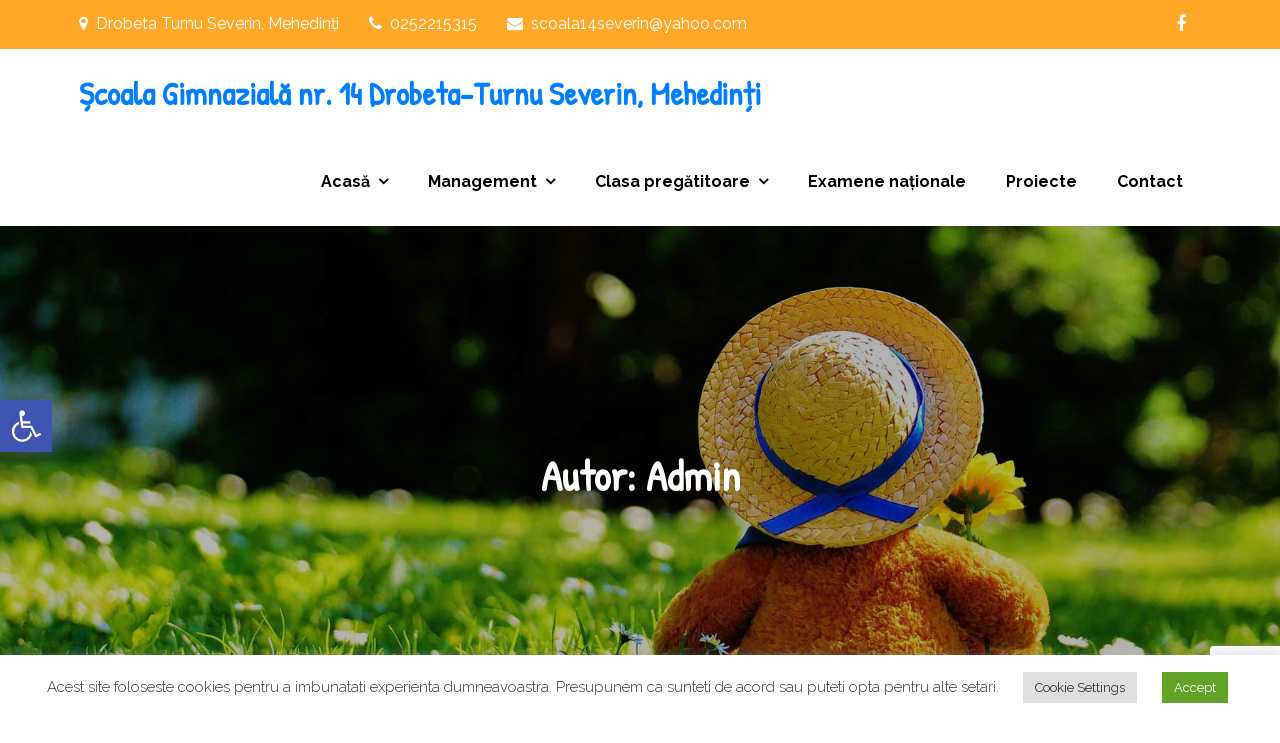

--- FILE ---
content_type: text/html; charset=utf-8
request_url: https://www.google.com/recaptcha/api2/anchor?ar=1&k=6LeAviEfAAAAAPPHOJXihx_Jw3GzmHVeCTBv7irz&co=aHR0cHM6Ly9zYzE0ZHRzLnJvOjQ0Mw..&hl=en&v=PoyoqOPhxBO7pBk68S4YbpHZ&size=invisible&anchor-ms=20000&execute-ms=30000&cb=wbod0gt3kpse
body_size: 48845
content:
<!DOCTYPE HTML><html dir="ltr" lang="en"><head><meta http-equiv="Content-Type" content="text/html; charset=UTF-8">
<meta http-equiv="X-UA-Compatible" content="IE=edge">
<title>reCAPTCHA</title>
<style type="text/css">
/* cyrillic-ext */
@font-face {
  font-family: 'Roboto';
  font-style: normal;
  font-weight: 400;
  font-stretch: 100%;
  src: url(//fonts.gstatic.com/s/roboto/v48/KFO7CnqEu92Fr1ME7kSn66aGLdTylUAMa3GUBHMdazTgWw.woff2) format('woff2');
  unicode-range: U+0460-052F, U+1C80-1C8A, U+20B4, U+2DE0-2DFF, U+A640-A69F, U+FE2E-FE2F;
}
/* cyrillic */
@font-face {
  font-family: 'Roboto';
  font-style: normal;
  font-weight: 400;
  font-stretch: 100%;
  src: url(//fonts.gstatic.com/s/roboto/v48/KFO7CnqEu92Fr1ME7kSn66aGLdTylUAMa3iUBHMdazTgWw.woff2) format('woff2');
  unicode-range: U+0301, U+0400-045F, U+0490-0491, U+04B0-04B1, U+2116;
}
/* greek-ext */
@font-face {
  font-family: 'Roboto';
  font-style: normal;
  font-weight: 400;
  font-stretch: 100%;
  src: url(//fonts.gstatic.com/s/roboto/v48/KFO7CnqEu92Fr1ME7kSn66aGLdTylUAMa3CUBHMdazTgWw.woff2) format('woff2');
  unicode-range: U+1F00-1FFF;
}
/* greek */
@font-face {
  font-family: 'Roboto';
  font-style: normal;
  font-weight: 400;
  font-stretch: 100%;
  src: url(//fonts.gstatic.com/s/roboto/v48/KFO7CnqEu92Fr1ME7kSn66aGLdTylUAMa3-UBHMdazTgWw.woff2) format('woff2');
  unicode-range: U+0370-0377, U+037A-037F, U+0384-038A, U+038C, U+038E-03A1, U+03A3-03FF;
}
/* math */
@font-face {
  font-family: 'Roboto';
  font-style: normal;
  font-weight: 400;
  font-stretch: 100%;
  src: url(//fonts.gstatic.com/s/roboto/v48/KFO7CnqEu92Fr1ME7kSn66aGLdTylUAMawCUBHMdazTgWw.woff2) format('woff2');
  unicode-range: U+0302-0303, U+0305, U+0307-0308, U+0310, U+0312, U+0315, U+031A, U+0326-0327, U+032C, U+032F-0330, U+0332-0333, U+0338, U+033A, U+0346, U+034D, U+0391-03A1, U+03A3-03A9, U+03B1-03C9, U+03D1, U+03D5-03D6, U+03F0-03F1, U+03F4-03F5, U+2016-2017, U+2034-2038, U+203C, U+2040, U+2043, U+2047, U+2050, U+2057, U+205F, U+2070-2071, U+2074-208E, U+2090-209C, U+20D0-20DC, U+20E1, U+20E5-20EF, U+2100-2112, U+2114-2115, U+2117-2121, U+2123-214F, U+2190, U+2192, U+2194-21AE, U+21B0-21E5, U+21F1-21F2, U+21F4-2211, U+2213-2214, U+2216-22FF, U+2308-230B, U+2310, U+2319, U+231C-2321, U+2336-237A, U+237C, U+2395, U+239B-23B7, U+23D0, U+23DC-23E1, U+2474-2475, U+25AF, U+25B3, U+25B7, U+25BD, U+25C1, U+25CA, U+25CC, U+25FB, U+266D-266F, U+27C0-27FF, U+2900-2AFF, U+2B0E-2B11, U+2B30-2B4C, U+2BFE, U+3030, U+FF5B, U+FF5D, U+1D400-1D7FF, U+1EE00-1EEFF;
}
/* symbols */
@font-face {
  font-family: 'Roboto';
  font-style: normal;
  font-weight: 400;
  font-stretch: 100%;
  src: url(//fonts.gstatic.com/s/roboto/v48/KFO7CnqEu92Fr1ME7kSn66aGLdTylUAMaxKUBHMdazTgWw.woff2) format('woff2');
  unicode-range: U+0001-000C, U+000E-001F, U+007F-009F, U+20DD-20E0, U+20E2-20E4, U+2150-218F, U+2190, U+2192, U+2194-2199, U+21AF, U+21E6-21F0, U+21F3, U+2218-2219, U+2299, U+22C4-22C6, U+2300-243F, U+2440-244A, U+2460-24FF, U+25A0-27BF, U+2800-28FF, U+2921-2922, U+2981, U+29BF, U+29EB, U+2B00-2BFF, U+4DC0-4DFF, U+FFF9-FFFB, U+10140-1018E, U+10190-1019C, U+101A0, U+101D0-101FD, U+102E0-102FB, U+10E60-10E7E, U+1D2C0-1D2D3, U+1D2E0-1D37F, U+1F000-1F0FF, U+1F100-1F1AD, U+1F1E6-1F1FF, U+1F30D-1F30F, U+1F315, U+1F31C, U+1F31E, U+1F320-1F32C, U+1F336, U+1F378, U+1F37D, U+1F382, U+1F393-1F39F, U+1F3A7-1F3A8, U+1F3AC-1F3AF, U+1F3C2, U+1F3C4-1F3C6, U+1F3CA-1F3CE, U+1F3D4-1F3E0, U+1F3ED, U+1F3F1-1F3F3, U+1F3F5-1F3F7, U+1F408, U+1F415, U+1F41F, U+1F426, U+1F43F, U+1F441-1F442, U+1F444, U+1F446-1F449, U+1F44C-1F44E, U+1F453, U+1F46A, U+1F47D, U+1F4A3, U+1F4B0, U+1F4B3, U+1F4B9, U+1F4BB, U+1F4BF, U+1F4C8-1F4CB, U+1F4D6, U+1F4DA, U+1F4DF, U+1F4E3-1F4E6, U+1F4EA-1F4ED, U+1F4F7, U+1F4F9-1F4FB, U+1F4FD-1F4FE, U+1F503, U+1F507-1F50B, U+1F50D, U+1F512-1F513, U+1F53E-1F54A, U+1F54F-1F5FA, U+1F610, U+1F650-1F67F, U+1F687, U+1F68D, U+1F691, U+1F694, U+1F698, U+1F6AD, U+1F6B2, U+1F6B9-1F6BA, U+1F6BC, U+1F6C6-1F6CF, U+1F6D3-1F6D7, U+1F6E0-1F6EA, U+1F6F0-1F6F3, U+1F6F7-1F6FC, U+1F700-1F7FF, U+1F800-1F80B, U+1F810-1F847, U+1F850-1F859, U+1F860-1F887, U+1F890-1F8AD, U+1F8B0-1F8BB, U+1F8C0-1F8C1, U+1F900-1F90B, U+1F93B, U+1F946, U+1F984, U+1F996, U+1F9E9, U+1FA00-1FA6F, U+1FA70-1FA7C, U+1FA80-1FA89, U+1FA8F-1FAC6, U+1FACE-1FADC, U+1FADF-1FAE9, U+1FAF0-1FAF8, U+1FB00-1FBFF;
}
/* vietnamese */
@font-face {
  font-family: 'Roboto';
  font-style: normal;
  font-weight: 400;
  font-stretch: 100%;
  src: url(//fonts.gstatic.com/s/roboto/v48/KFO7CnqEu92Fr1ME7kSn66aGLdTylUAMa3OUBHMdazTgWw.woff2) format('woff2');
  unicode-range: U+0102-0103, U+0110-0111, U+0128-0129, U+0168-0169, U+01A0-01A1, U+01AF-01B0, U+0300-0301, U+0303-0304, U+0308-0309, U+0323, U+0329, U+1EA0-1EF9, U+20AB;
}
/* latin-ext */
@font-face {
  font-family: 'Roboto';
  font-style: normal;
  font-weight: 400;
  font-stretch: 100%;
  src: url(//fonts.gstatic.com/s/roboto/v48/KFO7CnqEu92Fr1ME7kSn66aGLdTylUAMa3KUBHMdazTgWw.woff2) format('woff2');
  unicode-range: U+0100-02BA, U+02BD-02C5, U+02C7-02CC, U+02CE-02D7, U+02DD-02FF, U+0304, U+0308, U+0329, U+1D00-1DBF, U+1E00-1E9F, U+1EF2-1EFF, U+2020, U+20A0-20AB, U+20AD-20C0, U+2113, U+2C60-2C7F, U+A720-A7FF;
}
/* latin */
@font-face {
  font-family: 'Roboto';
  font-style: normal;
  font-weight: 400;
  font-stretch: 100%;
  src: url(//fonts.gstatic.com/s/roboto/v48/KFO7CnqEu92Fr1ME7kSn66aGLdTylUAMa3yUBHMdazQ.woff2) format('woff2');
  unicode-range: U+0000-00FF, U+0131, U+0152-0153, U+02BB-02BC, U+02C6, U+02DA, U+02DC, U+0304, U+0308, U+0329, U+2000-206F, U+20AC, U+2122, U+2191, U+2193, U+2212, U+2215, U+FEFF, U+FFFD;
}
/* cyrillic-ext */
@font-face {
  font-family: 'Roboto';
  font-style: normal;
  font-weight: 500;
  font-stretch: 100%;
  src: url(//fonts.gstatic.com/s/roboto/v48/KFO7CnqEu92Fr1ME7kSn66aGLdTylUAMa3GUBHMdazTgWw.woff2) format('woff2');
  unicode-range: U+0460-052F, U+1C80-1C8A, U+20B4, U+2DE0-2DFF, U+A640-A69F, U+FE2E-FE2F;
}
/* cyrillic */
@font-face {
  font-family: 'Roboto';
  font-style: normal;
  font-weight: 500;
  font-stretch: 100%;
  src: url(//fonts.gstatic.com/s/roboto/v48/KFO7CnqEu92Fr1ME7kSn66aGLdTylUAMa3iUBHMdazTgWw.woff2) format('woff2');
  unicode-range: U+0301, U+0400-045F, U+0490-0491, U+04B0-04B1, U+2116;
}
/* greek-ext */
@font-face {
  font-family: 'Roboto';
  font-style: normal;
  font-weight: 500;
  font-stretch: 100%;
  src: url(//fonts.gstatic.com/s/roboto/v48/KFO7CnqEu92Fr1ME7kSn66aGLdTylUAMa3CUBHMdazTgWw.woff2) format('woff2');
  unicode-range: U+1F00-1FFF;
}
/* greek */
@font-face {
  font-family: 'Roboto';
  font-style: normal;
  font-weight: 500;
  font-stretch: 100%;
  src: url(//fonts.gstatic.com/s/roboto/v48/KFO7CnqEu92Fr1ME7kSn66aGLdTylUAMa3-UBHMdazTgWw.woff2) format('woff2');
  unicode-range: U+0370-0377, U+037A-037F, U+0384-038A, U+038C, U+038E-03A1, U+03A3-03FF;
}
/* math */
@font-face {
  font-family: 'Roboto';
  font-style: normal;
  font-weight: 500;
  font-stretch: 100%;
  src: url(//fonts.gstatic.com/s/roboto/v48/KFO7CnqEu92Fr1ME7kSn66aGLdTylUAMawCUBHMdazTgWw.woff2) format('woff2');
  unicode-range: U+0302-0303, U+0305, U+0307-0308, U+0310, U+0312, U+0315, U+031A, U+0326-0327, U+032C, U+032F-0330, U+0332-0333, U+0338, U+033A, U+0346, U+034D, U+0391-03A1, U+03A3-03A9, U+03B1-03C9, U+03D1, U+03D5-03D6, U+03F0-03F1, U+03F4-03F5, U+2016-2017, U+2034-2038, U+203C, U+2040, U+2043, U+2047, U+2050, U+2057, U+205F, U+2070-2071, U+2074-208E, U+2090-209C, U+20D0-20DC, U+20E1, U+20E5-20EF, U+2100-2112, U+2114-2115, U+2117-2121, U+2123-214F, U+2190, U+2192, U+2194-21AE, U+21B0-21E5, U+21F1-21F2, U+21F4-2211, U+2213-2214, U+2216-22FF, U+2308-230B, U+2310, U+2319, U+231C-2321, U+2336-237A, U+237C, U+2395, U+239B-23B7, U+23D0, U+23DC-23E1, U+2474-2475, U+25AF, U+25B3, U+25B7, U+25BD, U+25C1, U+25CA, U+25CC, U+25FB, U+266D-266F, U+27C0-27FF, U+2900-2AFF, U+2B0E-2B11, U+2B30-2B4C, U+2BFE, U+3030, U+FF5B, U+FF5D, U+1D400-1D7FF, U+1EE00-1EEFF;
}
/* symbols */
@font-face {
  font-family: 'Roboto';
  font-style: normal;
  font-weight: 500;
  font-stretch: 100%;
  src: url(//fonts.gstatic.com/s/roboto/v48/KFO7CnqEu92Fr1ME7kSn66aGLdTylUAMaxKUBHMdazTgWw.woff2) format('woff2');
  unicode-range: U+0001-000C, U+000E-001F, U+007F-009F, U+20DD-20E0, U+20E2-20E4, U+2150-218F, U+2190, U+2192, U+2194-2199, U+21AF, U+21E6-21F0, U+21F3, U+2218-2219, U+2299, U+22C4-22C6, U+2300-243F, U+2440-244A, U+2460-24FF, U+25A0-27BF, U+2800-28FF, U+2921-2922, U+2981, U+29BF, U+29EB, U+2B00-2BFF, U+4DC0-4DFF, U+FFF9-FFFB, U+10140-1018E, U+10190-1019C, U+101A0, U+101D0-101FD, U+102E0-102FB, U+10E60-10E7E, U+1D2C0-1D2D3, U+1D2E0-1D37F, U+1F000-1F0FF, U+1F100-1F1AD, U+1F1E6-1F1FF, U+1F30D-1F30F, U+1F315, U+1F31C, U+1F31E, U+1F320-1F32C, U+1F336, U+1F378, U+1F37D, U+1F382, U+1F393-1F39F, U+1F3A7-1F3A8, U+1F3AC-1F3AF, U+1F3C2, U+1F3C4-1F3C6, U+1F3CA-1F3CE, U+1F3D4-1F3E0, U+1F3ED, U+1F3F1-1F3F3, U+1F3F5-1F3F7, U+1F408, U+1F415, U+1F41F, U+1F426, U+1F43F, U+1F441-1F442, U+1F444, U+1F446-1F449, U+1F44C-1F44E, U+1F453, U+1F46A, U+1F47D, U+1F4A3, U+1F4B0, U+1F4B3, U+1F4B9, U+1F4BB, U+1F4BF, U+1F4C8-1F4CB, U+1F4D6, U+1F4DA, U+1F4DF, U+1F4E3-1F4E6, U+1F4EA-1F4ED, U+1F4F7, U+1F4F9-1F4FB, U+1F4FD-1F4FE, U+1F503, U+1F507-1F50B, U+1F50D, U+1F512-1F513, U+1F53E-1F54A, U+1F54F-1F5FA, U+1F610, U+1F650-1F67F, U+1F687, U+1F68D, U+1F691, U+1F694, U+1F698, U+1F6AD, U+1F6B2, U+1F6B9-1F6BA, U+1F6BC, U+1F6C6-1F6CF, U+1F6D3-1F6D7, U+1F6E0-1F6EA, U+1F6F0-1F6F3, U+1F6F7-1F6FC, U+1F700-1F7FF, U+1F800-1F80B, U+1F810-1F847, U+1F850-1F859, U+1F860-1F887, U+1F890-1F8AD, U+1F8B0-1F8BB, U+1F8C0-1F8C1, U+1F900-1F90B, U+1F93B, U+1F946, U+1F984, U+1F996, U+1F9E9, U+1FA00-1FA6F, U+1FA70-1FA7C, U+1FA80-1FA89, U+1FA8F-1FAC6, U+1FACE-1FADC, U+1FADF-1FAE9, U+1FAF0-1FAF8, U+1FB00-1FBFF;
}
/* vietnamese */
@font-face {
  font-family: 'Roboto';
  font-style: normal;
  font-weight: 500;
  font-stretch: 100%;
  src: url(//fonts.gstatic.com/s/roboto/v48/KFO7CnqEu92Fr1ME7kSn66aGLdTylUAMa3OUBHMdazTgWw.woff2) format('woff2');
  unicode-range: U+0102-0103, U+0110-0111, U+0128-0129, U+0168-0169, U+01A0-01A1, U+01AF-01B0, U+0300-0301, U+0303-0304, U+0308-0309, U+0323, U+0329, U+1EA0-1EF9, U+20AB;
}
/* latin-ext */
@font-face {
  font-family: 'Roboto';
  font-style: normal;
  font-weight: 500;
  font-stretch: 100%;
  src: url(//fonts.gstatic.com/s/roboto/v48/KFO7CnqEu92Fr1ME7kSn66aGLdTylUAMa3KUBHMdazTgWw.woff2) format('woff2');
  unicode-range: U+0100-02BA, U+02BD-02C5, U+02C7-02CC, U+02CE-02D7, U+02DD-02FF, U+0304, U+0308, U+0329, U+1D00-1DBF, U+1E00-1E9F, U+1EF2-1EFF, U+2020, U+20A0-20AB, U+20AD-20C0, U+2113, U+2C60-2C7F, U+A720-A7FF;
}
/* latin */
@font-face {
  font-family: 'Roboto';
  font-style: normal;
  font-weight: 500;
  font-stretch: 100%;
  src: url(//fonts.gstatic.com/s/roboto/v48/KFO7CnqEu92Fr1ME7kSn66aGLdTylUAMa3yUBHMdazQ.woff2) format('woff2');
  unicode-range: U+0000-00FF, U+0131, U+0152-0153, U+02BB-02BC, U+02C6, U+02DA, U+02DC, U+0304, U+0308, U+0329, U+2000-206F, U+20AC, U+2122, U+2191, U+2193, U+2212, U+2215, U+FEFF, U+FFFD;
}
/* cyrillic-ext */
@font-face {
  font-family: 'Roboto';
  font-style: normal;
  font-weight: 900;
  font-stretch: 100%;
  src: url(//fonts.gstatic.com/s/roboto/v48/KFO7CnqEu92Fr1ME7kSn66aGLdTylUAMa3GUBHMdazTgWw.woff2) format('woff2');
  unicode-range: U+0460-052F, U+1C80-1C8A, U+20B4, U+2DE0-2DFF, U+A640-A69F, U+FE2E-FE2F;
}
/* cyrillic */
@font-face {
  font-family: 'Roboto';
  font-style: normal;
  font-weight: 900;
  font-stretch: 100%;
  src: url(//fonts.gstatic.com/s/roboto/v48/KFO7CnqEu92Fr1ME7kSn66aGLdTylUAMa3iUBHMdazTgWw.woff2) format('woff2');
  unicode-range: U+0301, U+0400-045F, U+0490-0491, U+04B0-04B1, U+2116;
}
/* greek-ext */
@font-face {
  font-family: 'Roboto';
  font-style: normal;
  font-weight: 900;
  font-stretch: 100%;
  src: url(//fonts.gstatic.com/s/roboto/v48/KFO7CnqEu92Fr1ME7kSn66aGLdTylUAMa3CUBHMdazTgWw.woff2) format('woff2');
  unicode-range: U+1F00-1FFF;
}
/* greek */
@font-face {
  font-family: 'Roboto';
  font-style: normal;
  font-weight: 900;
  font-stretch: 100%;
  src: url(//fonts.gstatic.com/s/roboto/v48/KFO7CnqEu92Fr1ME7kSn66aGLdTylUAMa3-UBHMdazTgWw.woff2) format('woff2');
  unicode-range: U+0370-0377, U+037A-037F, U+0384-038A, U+038C, U+038E-03A1, U+03A3-03FF;
}
/* math */
@font-face {
  font-family: 'Roboto';
  font-style: normal;
  font-weight: 900;
  font-stretch: 100%;
  src: url(//fonts.gstatic.com/s/roboto/v48/KFO7CnqEu92Fr1ME7kSn66aGLdTylUAMawCUBHMdazTgWw.woff2) format('woff2');
  unicode-range: U+0302-0303, U+0305, U+0307-0308, U+0310, U+0312, U+0315, U+031A, U+0326-0327, U+032C, U+032F-0330, U+0332-0333, U+0338, U+033A, U+0346, U+034D, U+0391-03A1, U+03A3-03A9, U+03B1-03C9, U+03D1, U+03D5-03D6, U+03F0-03F1, U+03F4-03F5, U+2016-2017, U+2034-2038, U+203C, U+2040, U+2043, U+2047, U+2050, U+2057, U+205F, U+2070-2071, U+2074-208E, U+2090-209C, U+20D0-20DC, U+20E1, U+20E5-20EF, U+2100-2112, U+2114-2115, U+2117-2121, U+2123-214F, U+2190, U+2192, U+2194-21AE, U+21B0-21E5, U+21F1-21F2, U+21F4-2211, U+2213-2214, U+2216-22FF, U+2308-230B, U+2310, U+2319, U+231C-2321, U+2336-237A, U+237C, U+2395, U+239B-23B7, U+23D0, U+23DC-23E1, U+2474-2475, U+25AF, U+25B3, U+25B7, U+25BD, U+25C1, U+25CA, U+25CC, U+25FB, U+266D-266F, U+27C0-27FF, U+2900-2AFF, U+2B0E-2B11, U+2B30-2B4C, U+2BFE, U+3030, U+FF5B, U+FF5D, U+1D400-1D7FF, U+1EE00-1EEFF;
}
/* symbols */
@font-face {
  font-family: 'Roboto';
  font-style: normal;
  font-weight: 900;
  font-stretch: 100%;
  src: url(//fonts.gstatic.com/s/roboto/v48/KFO7CnqEu92Fr1ME7kSn66aGLdTylUAMaxKUBHMdazTgWw.woff2) format('woff2');
  unicode-range: U+0001-000C, U+000E-001F, U+007F-009F, U+20DD-20E0, U+20E2-20E4, U+2150-218F, U+2190, U+2192, U+2194-2199, U+21AF, U+21E6-21F0, U+21F3, U+2218-2219, U+2299, U+22C4-22C6, U+2300-243F, U+2440-244A, U+2460-24FF, U+25A0-27BF, U+2800-28FF, U+2921-2922, U+2981, U+29BF, U+29EB, U+2B00-2BFF, U+4DC0-4DFF, U+FFF9-FFFB, U+10140-1018E, U+10190-1019C, U+101A0, U+101D0-101FD, U+102E0-102FB, U+10E60-10E7E, U+1D2C0-1D2D3, U+1D2E0-1D37F, U+1F000-1F0FF, U+1F100-1F1AD, U+1F1E6-1F1FF, U+1F30D-1F30F, U+1F315, U+1F31C, U+1F31E, U+1F320-1F32C, U+1F336, U+1F378, U+1F37D, U+1F382, U+1F393-1F39F, U+1F3A7-1F3A8, U+1F3AC-1F3AF, U+1F3C2, U+1F3C4-1F3C6, U+1F3CA-1F3CE, U+1F3D4-1F3E0, U+1F3ED, U+1F3F1-1F3F3, U+1F3F5-1F3F7, U+1F408, U+1F415, U+1F41F, U+1F426, U+1F43F, U+1F441-1F442, U+1F444, U+1F446-1F449, U+1F44C-1F44E, U+1F453, U+1F46A, U+1F47D, U+1F4A3, U+1F4B0, U+1F4B3, U+1F4B9, U+1F4BB, U+1F4BF, U+1F4C8-1F4CB, U+1F4D6, U+1F4DA, U+1F4DF, U+1F4E3-1F4E6, U+1F4EA-1F4ED, U+1F4F7, U+1F4F9-1F4FB, U+1F4FD-1F4FE, U+1F503, U+1F507-1F50B, U+1F50D, U+1F512-1F513, U+1F53E-1F54A, U+1F54F-1F5FA, U+1F610, U+1F650-1F67F, U+1F687, U+1F68D, U+1F691, U+1F694, U+1F698, U+1F6AD, U+1F6B2, U+1F6B9-1F6BA, U+1F6BC, U+1F6C6-1F6CF, U+1F6D3-1F6D7, U+1F6E0-1F6EA, U+1F6F0-1F6F3, U+1F6F7-1F6FC, U+1F700-1F7FF, U+1F800-1F80B, U+1F810-1F847, U+1F850-1F859, U+1F860-1F887, U+1F890-1F8AD, U+1F8B0-1F8BB, U+1F8C0-1F8C1, U+1F900-1F90B, U+1F93B, U+1F946, U+1F984, U+1F996, U+1F9E9, U+1FA00-1FA6F, U+1FA70-1FA7C, U+1FA80-1FA89, U+1FA8F-1FAC6, U+1FACE-1FADC, U+1FADF-1FAE9, U+1FAF0-1FAF8, U+1FB00-1FBFF;
}
/* vietnamese */
@font-face {
  font-family: 'Roboto';
  font-style: normal;
  font-weight: 900;
  font-stretch: 100%;
  src: url(//fonts.gstatic.com/s/roboto/v48/KFO7CnqEu92Fr1ME7kSn66aGLdTylUAMa3OUBHMdazTgWw.woff2) format('woff2');
  unicode-range: U+0102-0103, U+0110-0111, U+0128-0129, U+0168-0169, U+01A0-01A1, U+01AF-01B0, U+0300-0301, U+0303-0304, U+0308-0309, U+0323, U+0329, U+1EA0-1EF9, U+20AB;
}
/* latin-ext */
@font-face {
  font-family: 'Roboto';
  font-style: normal;
  font-weight: 900;
  font-stretch: 100%;
  src: url(//fonts.gstatic.com/s/roboto/v48/KFO7CnqEu92Fr1ME7kSn66aGLdTylUAMa3KUBHMdazTgWw.woff2) format('woff2');
  unicode-range: U+0100-02BA, U+02BD-02C5, U+02C7-02CC, U+02CE-02D7, U+02DD-02FF, U+0304, U+0308, U+0329, U+1D00-1DBF, U+1E00-1E9F, U+1EF2-1EFF, U+2020, U+20A0-20AB, U+20AD-20C0, U+2113, U+2C60-2C7F, U+A720-A7FF;
}
/* latin */
@font-face {
  font-family: 'Roboto';
  font-style: normal;
  font-weight: 900;
  font-stretch: 100%;
  src: url(//fonts.gstatic.com/s/roboto/v48/KFO7CnqEu92Fr1ME7kSn66aGLdTylUAMa3yUBHMdazQ.woff2) format('woff2');
  unicode-range: U+0000-00FF, U+0131, U+0152-0153, U+02BB-02BC, U+02C6, U+02DA, U+02DC, U+0304, U+0308, U+0329, U+2000-206F, U+20AC, U+2122, U+2191, U+2193, U+2212, U+2215, U+FEFF, U+FFFD;
}

</style>
<link rel="stylesheet" type="text/css" href="https://www.gstatic.com/recaptcha/releases/PoyoqOPhxBO7pBk68S4YbpHZ/styles__ltr.css">
<script nonce="SeGaivdST5c1QPQtVO4edA" type="text/javascript">window['__recaptcha_api'] = 'https://www.google.com/recaptcha/api2/';</script>
<script type="text/javascript" src="https://www.gstatic.com/recaptcha/releases/PoyoqOPhxBO7pBk68S4YbpHZ/recaptcha__en.js" nonce="SeGaivdST5c1QPQtVO4edA">
      
    </script></head>
<body><div id="rc-anchor-alert" class="rc-anchor-alert"></div>
<input type="hidden" id="recaptcha-token" value="[base64]">
<script type="text/javascript" nonce="SeGaivdST5c1QPQtVO4edA">
      recaptcha.anchor.Main.init("[\x22ainput\x22,[\x22bgdata\x22,\x22\x22,\[base64]/[base64]/[base64]/[base64]/[base64]/UltsKytdPUU6KEU8MjA0OD9SW2wrK109RT4+NnwxOTI6KChFJjY0NTEyKT09NTUyOTYmJk0rMTxjLmxlbmd0aCYmKGMuY2hhckNvZGVBdChNKzEpJjY0NTEyKT09NTYzMjA/[base64]/[base64]/[base64]/[base64]/[base64]/[base64]/[base64]\x22,\[base64]\\u003d\\u003d\x22,\x22w5R7w5fDqcKPwpMBXgfCl8KBwownwoRSwq/ClcKYw5rDilNJazBVw6JFG3gFRCPDlMKawqt4d3lWc3QLwr3CnHDDuXzDlgjCjD/Do8KTaioFw7fDtB1Uw4/[base64]/Dn2LDkCpHV3Q/HcKOXsO9YsO3w7U8wq8ZJgXDiHc4w4hLF1XDhMOZwoRIZ8K5wpcXR1VWwpJkw6IqQcOfWQjDiGIIbMOHDzQJZMKcwpwMw5XDjsOcSyDDoQLDgRzCgMOnIwvCoMOgw7vDsEDCqsOzwpDDki9Iw4zCtsOCIRdSwqwsw6snOQ/DsmNVIcOVwodiwo/DsxhrwpNVWsOPUMKlwoLCpcKBwrDCmnU8wqJuwrXCkMO6wq3Ds37Dk8OZBsK1wqzChAZSK3YWDgfCg8K7wpllw6dKwrE1CMKTPMKmwrPDjBXCmyQPw6xbMmHDucKEwpZSaEpMM8KVwpsZQ8OHQG1zw6ASwol/Gy3CusOPw5/CucOoNxxUw7HDpcKewpzDmwzDjGTDrnHCocODw65gw7w0w4zDvwjCjj85wq8nSz7DiMK7DiTDoMKlFDfCr8OEacKeSRzDksK+w6HCjV05M8O0w7XCmx85w7xhwrjDgDABw5o8eCNofcOfwoNDw5Afw40rA2Z7w78+wpZoVGg/B8O0w6TDp1pew4lMVwgcY1/DvMKjw5B+e8OTF8O1McORG8KGwrHChxI9w4nCkcKpJMKDw6F3MMOjXxBoEENxwp50wrJlEMO7J2XDpRwFCsOPwq/DmcKCw5g/DzTDo8OvQ2ldN8KoworCoMK3w4rDusOWwpXDscOTw4HChV5lRcKpwpk5azwFw5vDnh7DrcO/w63DosOre8OgwrzCvMK3wrvCjQ5AwpM3f8OywpNmwqJMw5jDrMOxLGHCkVrCpypIwpQuAcORwpvDnMKEY8Orw6rCkMKAw75pADXDgMKBwq/CqMOdXFvDuFN5wpjDviMpw5XCln/Cs3YAVXJGc8OvFlhicGLDjFzCmsOQwpXCocKDI17Ck2LCkDAYfQLCtsOcw49Lw59nwrhdwr90UgDChmPDlcOob8OlEcKFXW8MwrHCmFsxw5jCpG7CqMOodMOlJxTClsO3wq3DuMK0w7g3w5LCgsKRwrfCnUlhwotoLG7Do8K/w7LCncKmajEEMQkNwrQ6U8K1wqFpDcOwwozDiMOSwrLDnMKdw4gXwq/[base64]/CoyFEwq7ClUzDoQtPwoHCusONTi3Cr8K7Q8Ksw5ZeX8O4wrdUw4BrwozChcOBw5MeXBPCmMOPPEMtwr/DoSJCA8OhKF7DuUE1SU3DusKrbUHCjMOrw6hPwoPCi8KuE8OLVg3DhcKXCVJoPnZCfcOaBiA5w45SWMOOw6bCiws/DXPDqDTChRQTU8KlwqlIJVkWcEHChMK2w6sgdMKiYcKkPxRRwpZ3wp/CmxbCjsKHw4HCncK3w63Dmjo1wqjCuUEawp7DrsK1YMKbw5fCocKyb1XDocKlYMKsDMKhw6llAcOOOVnDicKkPTnDnMOiwrTChcOeDcO/wovDq2DClcKYZcK/w6FwXgXDu8OfBcOowqh7wr09w6ssIcKMUXJwwp90w7E2JsK8w4LCkzIFeMODTyhdwqnDmcOEwoQGw4M5w74WwoHDlMK6QsOiI8KgwrZ+wrTDkVrCmcO5TTtRdMK8DcK2TQwJSWDDn8OdVMKdwrk2B8Ktw7hmw4RZw79kS8KSw7nCscOVwo9QJ8KCRsKvZATDiMO+wq/DssKXw6LCkVB6W8KOwrzCuy4VwpfDgcKSBsOCw5nDh8KSam8Uw6XCrWJSwq7CpMKNJ24sTMKgQ3rDncKDwqTClhkHAsKqJCXCpMK1RS8ebMOAOkFtw6TCj3Uvw7NJEl/DvsKYworDkcOuw4jDt8OHcsO/w7LCmsK5ZMOqw5XDrMKrwpDDqXU2N8Oqwp/Dl8Ozw6saFwIBZsO5w5PDtDFVw5JTw5XDmmldwonDs2zCvMKlw5HDrMOtwrfCv8K4UMOhCcKCWMOvw5hdwrt/w4RMw5/Cr8OEw7EWc8KAU0nClgDCqjfDn8Kxwr/[base64]/[base64]/CnFjCo3xNw53ClmQawrfCscOVNsK/NjU0wr7DgcKAfFDDqcKWCV3DoXPDrTzDtisIXMOxFcOCd8OLw6c4w5UBwofCnMKOw6vCp2nCkMOVwpRKw47DpHzChFplCwYHPzrCnMKaw5gMGsOfwqNXwrIpwrQEf8Okw5/Ct8OBVRpIDcOPw4lfw7PCqwxSKMONbnDCgMO1FMKHY8OSw4hewpNHB8O8YMKhF8OwwpzDrcKrw4LCnsOxCjfCj8Oewrohw53DiV12wpNJwp/DnzUrwpXCnER3wrTDs8KWaRUqBMOzw5ltNVjDqlfDmsKBw6EzwozCvlfDh8K5w6UjRSoiwp9fw4bChsKGXMK/wqnDl8K8w6oZw7XCgcOUwpUPJ8K8wok9w4zCjl8aLRsEw7/DuX09wqvCscOkJsOJwpIZOsOudMK9wos1wpDCpcO7wobDqg/[base64]/Cj8ONGcK6T8OSccOaE8Opw5HDvMO4w73DmS7CoMKWdsOIwqUTLXDDvQjCt8OXw4LCmMKtw5DCoU3CgMOfwoErdcK8eMKwQHsRwq1fw5QCQUkyDsO1QDnDuQPCgcO3SQfDkT/DjnxeIsOzwqPCq8ORw4pBw4gJw5FtV8OiDcK9c8KKw5IPVMONw4UiFw/[base64]/[base64]/DscKVw7nDuMOkwqIvacKRwo/DqxwIw7/DnsOCcyfChjUUEDnClF3DucOfw61bLjrDuG3DhsOAwoYxwpjDl2bDnSdewqXCgnrDhsOUJVx7KGfCmWTDvMO8wqXDsMK7TyzCtSrDucODSMOsw6XCghkIw6EZNsOMQThue8Okw5h9wqnDn10BSsKpIE1dw7jDsMKsw5nDrsKkwp/CpcKWw5gAKcKWwpBYwpfCrsKuOE8Qw5DDnsKFwoDCmsK7WcKjw60RbHJgw5kLwoh7DElSw4YKD8OUwqUmWhnDhlx6cUfDnMKew5TDpcKxw7JnAWnChCfCjhnDi8ObLA/CniHCuMKjw5NHwqbDiMKsfsK9wrYbBRUiwoHDvMKHfhA5IcOYd8OWJVDCnMO7wp9lGcOjGDYsw5HCoMOyVsOOw53CgljCiW4AfwZ/UFHCjcKBwqfDtm8gZMOtMcOew7HCqMO/DMOsw7oBBcONwrsRw5xUwpHCgMK6DsKjwrHDocKyIMOrw43DmMOqw7fDskPDqwVPw59vIcKtwrXCn8K/YsKRw6HDh8OKOzoQw5nDsMOfJ8KmeMOOwpwRTMOBNMKbw5VcUcKmWmF9w4bCosO9JglUNsKrwrbDmhd1VijCocOGGsONW3oxXCzDocKvGnlufUYVKMOjBHjDhMOJesKkGsOrwpDChsOwdR/[base64]/DuMOvw6XChyV3wo7CuiLCiMKbOcKuw4vCp0h+wppfQcOfw5MRW0DCpWBvVsOlwrLDm8O5w5TCjSJ6wqE9PgjDig/[base64]/DpDE4VsOXwoZ0RcO5LX4jXzVuEsKhwpHDhMKrwqfChcKIVMKGHnMxbMKffmlOwo3Cn8OCwp7Ci8Kiwq1aw6lBC8KCwp/[base64]/[base64]/DtHsHwr1Dwp7DisO9wr7Cp8OtwovCuw5NH8K/R0d3TEzDp1IewrfDg2vCr1fClcOWwpBJw5guPsK6ScODXsKAwq9kZDLDvcKpw5d/[base64]/CjMOHwqnCohsnCMO0LsKtRkUdV2XDgnQ1w6nDt8OTwp/CmsOYw6LCgcKswqcbwqvDqjICw7o6MTIZWMKtw6XDgT7CoCTCpTVtw4zDlMOOA2zCrio0MQvDq3/Ck3ddwqU1wpzCnsKpw4vDng7DksKuwqzDqcO7w5FmJMKhAMOLFBtSPmAYacK4w5E6wrBAwp0Qw4wiw6pBw5hvw67ClMOyLDVuwrF/ZiDDmsOFBsOIw5nCm8K+e8OLCiLChh3DkMK4AyrDmsK7w6nDqMOTPMO9eMKmZcKARBvDrsOCVRA3w7FCMsOPwrZcwoTDrMK7JxZfwpIFQ8KlRsK+EjvDr2HDrMK0eMOzAMKsX8KATyJKw7oHw5g5wrlmVMO3w5vCjxjDlsONw5XCvcK8w5DCrcKRw7LCk8O/w67CmTZvVVV+e8K4wrY+Y3fCpRDDpTTCpcKzOsKKw4x7dcKADMKjb8ONdiNSdsOlUwkrNwbCoHjDvCAxcMORw67DucKtw7EAACrDiGQRwobDoTjCmXBQwqrDmMKjHhTDjU7CssOScHbDnF/ClsOwFMOVacOtw5vDhMOAw4guw43ChcKOQn/Cs2PCoVnCqRB/w5PDgRMTUn9UNMOpWMOqwobDrMKyQcOiwrtGd8Kpw6TDvcOVw4HDlMKfw4TDsxHCnUnCsFlRY0rChB3CsjbCjsODc8KGc0QAO1HCl8KLbnPDp8K9w4/DksKiW2IUwrjDkQXDrsKsw6thw6c1C8KyF8K6acKRGinDgB/CmcO0PGJMw6lyw7olwrDDjG4UYmQaG8O+w49CYy/CmcK+UcK5GsKJw4tAw6nDgiLChVrCkD7DnsKIO8OYCWs6QjNFWcKcLMO+T8O5OEInw6PCkC3Dn8OuVMKmwofCm8OKwqVCa8KiwoXCnjnCqsKKwrvCoihxw5Fww6zCuMKHw5zCv0/DuxUuwp7CmcKgw7FfwpPDrQ04wobCuUobJsOxOsOFw6NOw5E1w7LCmMOLQyV2w4hPwq/CrGPDn17Dlk/DnD8Cw6xUV8K3Rk/DjAAcUXAsbMKSwrrCujNrwoXDhsOGw47DsndyF302w47DgkXDt1sEGC5ARcOdwqQkd8OwwrvDmlg7bcKfw6jCj8KYfcKMHMOVwqkZS8OsOksWQMOywqbCt8Klwpk4w7kzYWHCsx/Dr8KXw7PDgMO/KQYhcXhdIkvDhWnCqT/DjxN+wqHCoFzClTPCtMKzw5s6wrgOImBNY8Opw7PDlUg/wo3CuB52wrTCpn0vw7Agw6Raw6kuwr3CusOBDsO4wrFsf2xDw4/DhGDCh8KXQDBjw5PCvzIbHsKZAgkWH1BlMMOUwqHDhMKXIMKAwr3DgDfDvS7CmCUsw5fDoQLDgAbDpsOSeFslwqzDvkTDlz7Dq8KdQSkxRcK7w650EBvDjsK2w5nChcKXVMOkwpAuaCIwUXDClyLCksK7KMKRanrCtW9WecKiwpJvwrVmwqTCpcK2wpTCgMKHX8O/axbDn8OiwrXCuEVJw64tRMKLw6dWGsOZNFXDqnjClwQmD8KzUFbDhMKgwpDCrRvDuyPCg8KNdHQDwrbCrj/DgXzCljB6BsOURcOoCRjDt8Kawo7DhsK5WSLCunA4L8ONG8OXwqRgw6/DmcO6E8K8w6bCsQHCuA3CtmoBdsKOfzAGw6jCmh5OfsO5wrbCrkzDmAopwoAowogWDxPCiE3DqE7Dv1fDuFzDlR3CqcOwwowKw7tew57Dk15FwqQFwqjCh3nCr8OGw5/ChcO0O8Kqw75TMhktwrLDjsOgwoIsw47CncOMQhTDqlPDtGrCpcKmS8OHwpE2w64ewoUuw5s7w4JIw6PDn8KSLsOfwoPDhsOnesK8SMKNCcK0M8O1w4/Cj3g0w6Erwpw4wpnDg0TDvV/CvSjDm3XDui/Cn3AkQ0JLwrTCgwzDuMKDLCk6DDDDtMK6aCTDtgPDtjvCl8KswpvDmMK/K3vDii84wo8jw6QLwoJwwqZVZcKhDQNYL0/CuMKCw41kw74GTcOUw65lw5bDqnnCu8KnbcKdw4XDj8KvD8KGwrrCo8OOcMOmb8KUw7jDkcOHw5kSw4ENw4HDmnY/w4LDhwrCs8KcwrANwpLCpMOmXCzCkcOFJ1DDtF/Cn8OVM3LCjsKwwojDilFrwq5bw7EFAsK7HQhwaDNHw79hw6DCr1t7QcOVN8KldcOqw4bCn8OXGFrCo8O0asKjOMKUwqQfw4lYwp7ClsOXw5p/[base64]/CumnCk8Okez3DsR/CtMOlw5ZuIiPDrExbwodWw4AZD2jDi8OAw4lnKlbCnsKqTi/DhxwWwqLDniPCqFfCugomwqDDiQrDowRNVGdzw7/DiCLClsKgdA1xSsO9AFjDuMOYw4zDqirCocKmU3V7wrJNwpV/VzLCjAPDuMOnw40dw4fCpBDDugZVwrHDsyJeGExlwoRrwrrDosOpw453w6cfQ8KNWCIAARx2UFvCjcKqw4I9woQ1w4zDtMOpOcOEU8OMAjXCm2PCtcK4cVpiMXIUwqdNIUvCicKEc8Ovw7DDvljCjMOYwrvDocK8w4/DhRrCvMO3YHzDl8OewqzCqsOiwqnDv8KuBVTChnzDlsKXw4DCmcOKHMKUw5rDkBkxMjxFQMKzTBB3TMORRMOuDkkowq/Cg8OyMcKEX3tjwr7DuFdTw54UJcOvw5nCpXxyw6UoCcOyw7DDvMOSwo/[base64]/QCp3RsOawqcfUS0VX8OJw6rDuTDDh8OtbMO9eMOEP8Kgw7xNZyEXShkzbgRiwo/[base64]/[base64]/FxbCggfDmMKNw63DmsO4w6jCisKzWsKhwoTDpgHDrg/Dg08HwqrDtMKGc8KWDsOUM0IBwqEZw7E/ehXDnA56w6jDlzHClW5+woHDnzrDg0V8w47CvH9Ew5xKw6zDvjrCtDl1w7jCvXk9AGgudGLDuWIHKsO7CVPCgsOgX8Owwp9/CcKqwrPCj8OBwrbCpxXCgm8BMSAyCXYlw6rDjztYEi7Dp3QewozCncOyw7RIH8O+wovDlnohDMKcESvCjlnCvVgvwrfClcKjLz5ew4nDrxHCr8OdMcK7w4QPwrc7w7MfdsOjQMO/[base64]/CkRTCjRzCrnfDlnjCo0QiQcOUBAR/CcKiw73DiTUxwrDCry7Dk8OUI8KnIkjDkcKxw6PCoT3Dhhk/wozCuA0WRRhmwoltOMOvM8KCw67CmUDCg1PCtcKPXcKKFQZYcx0Tw4HCvcKkw6zChWEZRgbDtxg8EMOlbh1TUSjDkAbDpyQNw6wcw5YtIsKVwpV2w5cgwp5jeMOreEMWNCTCkVPCnDUcfw4hQQDDj8Opw5ITw6zDgsORwpFSwpLCq8KbEANjw6bClALCr29OXMO/RMKlwqLCnsK2wpDCuMOdU3LDiMKgUV3DrWJFQ0I3wqFEwoogwrTDm8KkwrbCnMKEwoseHwPDskQQw5bCqMKhKSZmw4F4w4tcw7/CscKHw6vDqMOSYR9hwokbwrVpXArCnMKBw6YdwqZ6wrpgawXDjMKCListUj/Cr8KRL8OnwrXDl8OjW8KQw7cNYMKIwpkUwprCj8K4SWNHwrsmw5J4w7s+wrXDv8Oad8KBwo5UVyXClkgPw6k7ci0EwpwLw5nCs8O+wqTDocKiw6YVwrBgFA/DusKQw5TDk0jCn8KgScOIw4nDhsKxacKMPMOSfhLDo8KZd3zDusKVMsOYNW3CtcO+NMOEw4ZpAsKzw73Cpi5Gwr81PS0+wo7Cs3vDrcOUw6jDn8K5EAQuw7XDmMOYwrLCk3jCunFZwrRyQ8K/[base64]/Gn3CtCjCrXLDnlPCvcO0cjLDssOdQ8KOw6E7dsKxLg7CvsKNNyMJVMKJExVDw6dAY8KYQwvDlcORwqrCmj94VsKXRAo9wr9Kw7rCisObDMKHXsObw61dwpPDl8Kdw6/DkFcgLMOVwox/[base64]/CuWk/w4PCmG8sDcKyfcKJGMOAwox5w7/DnsOREnbClBzDkw/DjETDt2fCh23CnSbDr8KwJMKyY8KSP8KOQF7CrHFcwrbCoWswMBkRNyfDqGLCsizCpMKQV3M1wpFawo9ww5HDisOgfGQ2w7zCosKDwqHDrcKFwovDjcOhXl7CnzcoI8K/wq7DgUogwotZc0vCqCRlw6DCtMKDawrCgMKSZsObwoXDuBkNEMOnwrPCpn5qDMOUw6wuw4hLw7PDs1LDrjELSsOcw6kCw4QhwqwYfMOydRTDoMKxw4BOGsO2OcKELG3DjcK2F0Uqw4w3w7HCgsKwRz/CmMOWTcO3OsK8YsOxZ8KaOMOHwrPCrgpbwp1ResO3LsKGw69Fw7FjfMOnT8KResOsC8Kfw6EpO2TCtl/Dt8OVwqfDs8OJQsKpw6LDsMKgw7BjIsOhLMOgwrABwrlww4d4woNWwrbDgcO4w7fDqENHZ8K/E8Kvw55HwrrCpsK4w7I+WzkDw5/DplxDJgfCgWMaO8Kuw54SwpHCrC9zwp/DgirDqsOowovCpcOrw73CpcOxwqxlRcKDC3DCt8KIOcKEf8OGwpIBw5HDglIGwqrDp1lbw63DrEtXUA3DpknCisKpwozDjsOow5diEixMw4HClMK4QsK7w5dDwp/CksOrw6TDlcKHZ8O8w7zCtkgiw7EoABV7w4YuXcOJRwMOw6YfwqLCrnwJw7TCmMKoCi86BFvDlzHDisOiw5nCjcOywrNKHlNXwo/DoxbCqcKjcV5RwpzCssKOw7skEVQgw6LDhVDCpsKRwp0MX8K1W8KzwrHDrHXCrsOgwoZFwrITKsOYw70/U8K/w6DCt8Kzwq3CtUfDmsKHwp8UwqNXwqNwesOEw4l3wrDClQdOA0HDjcOzw5siPzwfw4bCviPCm8KvwoQOw5XDgw7Dt1pKcE3Dn3fDvmkpLkbCiCzClsKZw5jCgsKUwrwBRsO8QsO+w4zDlgTDi1XCmRjCmhjDv2LCmMO9w7tlwrFMw6x8QhvCjcOkwr/Dn8Kqw6nClHnDmMOZw5tvOTYYwrMLw7wXYi3CjcOow7cFw49aCRDDt8KHQsK9LH4WwrUECX7Dg8Kawq/DuMKcZkvCgFrDu8O+dcKvGcKDw7TDhMKNWkphwq/ChsKyU8KEFBLCuXLCsMOfw708JkHDmUPCjsOcw4LDt2YKQsO0w50lw4klw44NSTxnPAw+w6vDsQJOL8KKwqBlwqc2wq3CtsKow7zChkpowrUlwpgFb3RpwoUAwoVIw7nDuEohw7/CqMK5w4hUMcObRsKywo0Ww4TCnx3Dr8OPwqbDq8KnwpIhe8Omw6slIMOLworDkcKLwp5zY8K8wrVTwqDCtC/DuMKuwr9TOMK1emN/wrTCu8KgRsKbc1kvUsOdw5MBUcKjYMKtw4ssKxo0b8O/OsK5wp97UsOVD8Otw5h6w7DDsi3Cq8Oqw7zCjmDDtsOBEmXCoMOhGcKqJcKkw6TDhUAvLMK/woXChsKaTsOnw7wuw5HDh0sRwp0XMsK0woLCs8KvWsONHEzCp00qQTIxRwvClTrCssOuaBBNwqnDpHlwwqPDn8OWw7TCvsOTJ0/CoAnDpg7DtTIbEcOxED0XwoTCqcOADMO7GlUOUMKrw7YUw5rDtcO+dsKvKEPDjQzCvcK6b8O0JcKzw7cQw5jCum0uWMKxw6AZw4NCwq1Zw7p4w6oIwrfDq8K6cU7DoWtIVRnChmnCtjxwAD05woMww7PDs8OawrI1R8K8MGwgPcOLHsKRWsKmwp19wrpSA8O/K0YrwrnClsOewoPDli5RR0XCsBopIMKINVrCr3TCrlvDvcKWJsO2w7/[base64]/Cu8OJZFRQF8KNwrFCw6jCu1x5JX7CrBMXUcO/w4fDscODw5U5RcKuAcOcd8OFw7nCoAJXdcOcw5bDgmjDncOPSBsvwqLCsxMvGcOkIkHCrsKmw6A4wo0Xw4rDrTd2w4TDm8OBw7vDumdMwpDClMOeBG5NwobCvcKcV8KbwpFnJ016w7oRwr7DjW05wonCgiZcQz3Dkw/CmSbDp8KlF8O3woUULjzCszHDmS3Cpk7DjXU5wpJLwoxRw5vCpH3Dkh/[base64]/DiTDqw3DlcK1wq51wpQeYwDCh8KdMBJ9Q2BdECLDq393wrnDocOAKMOBdsK6WC4gw4U6wofCucOTwrl7D8OPwpQDWsOCw5E/w6wPOzc+w5DCgMOcwo7Ct8KjcsOfw6YOwpTDoMOxw6ppwoo6w7XDsH4/MB7DisKDAsKHw4VpFcOITMKSPRHDusORbkkkwq3Dj8K1QcKlTX7DrzrDsMOUW8KKR8OSecOtwpITw7TDgVMsw7UaV8Ocw77DuMO0UComw5PCiMOHKMKNVW4ZwpsoVsOuwpJUKsKjMMOcwqI5wrnCsVkgfsK+JsO/b2bDkcOTX8KIw6/[base64]/Cq8KOw7jDqwrCg3pkAcO5woFNZMKLLGPCpXh5wpvCscOMwqfDlMOjwq/DhQ7CplzDscOawpp0w7/[base64]/EBs8w4NoF28LwrJOw54sVSRGwo3DvMKqw47CvMK6wqo2JsKxwoLDh8KRIBXCqVLDgsOnRsO5fsOBwrXDkMK2YlxbKHDDiHY4A8OzK8KxaWQ8Y2UNwrJtwoDCisKgQWMoN8K5wo/DhMOIBsKnwoHDjsKvQETDrmV3w5NOIw5tw4pew73Du8KES8O8Dz8Hb8OEwpsgQQRfAHzCksOjw5Mvw5DCkljDgQkTKlJWwr1swq/DgcO/woERwqvCvxfCr8O4dMOiw7rDicKvYzjDvAXDjsOBwp4JSCM3w4wmwqBbw7nCs3rDtyMHOcOBUH9xwoPCuR3CpsOwA8KhBMOXGsKcw5vDlMKgw7pKAmtcw43DtMKyw6LDkMK4w7E1Y8KKZ8OQw7B/w5zDhH/[base64]/Cg3TDkBhIw7ZbP8O4VMKLdVnDmsKdwrkNesK7ej8LRsKDwrxtw5PCqnrDrMODw7MkIkscw4AkZWRMw653b8O8ZkPDgsKuLU7Cp8KOG8KdFTfCmB/[base64]/CrwxzZsOjX8KWFcOeCcOAVEPDrS4dw67ClyfCnHJAbcKqw79QwrjDosOXCMOyBmfDsMOtS8OxUMK/[base64]/NlbCoEjCvl7CncOdJ8KYCsOYAMOxahgBMFgdwo9XTMK2w6TCokcOw5s0w4zDmcKLScKbw5p0w6rDnhLCgQ0cECPClUXCtBEPw5xMw5N8Gk3CgcO6w4fCrsKUw78Pw6/DsMOhw6RIwoQdTcO6CsOdFsK+bMORw6PCvcOow6jDiMKTO3Y8MzMkwr3DrMO0GFTCk2tTCMO5ZMOPw7fCrcKoPsO2VMKRwqrDp8OHw4XDt8OuIShzw4JNwpA7GMOUG8OOScOkw6JuGsKdAG3Con/Dk8KIwrxXDlLClGPDrcKyYsKZXcKlM8K7w60CRMOwdGsRbRHDhlzDgsKNw4l2OkjDoBs0TgpBDgpbBsK9wpfCtcO/eMORZ3ItD3fCo8OOe8ORB8OfwrEfCMKvw7R/GMO9woIma1hSPlcVbXE6VcOPAlTCvx/CpAUIw7tUwp/CjsOUGU03woRLS8K2woLCp8KEw67CgMOxw7PDisONLMOYwosSwqXChmTDhMKfbcO4Q8OHVQXCnWlFw6IOWsOzwrbComFYwr5caMK4F1zDl8Omw4Zrwo3CumoZwr/DpwBmw4jDtBQzwqsFw7ZYe2XCo8OIAMOVwpM2wqXDrcO/w6LCmmbCnsOodMKgwrPDr8ODaMKlwqDDsnfCm8OqNlzDikYsQsOswqDCk8KpCChbw78awokaGWE5QcOPwpnDpMKawrPCsgrCkMOgw5dCGh3CpcKrTsKCwoHCkgQWwr/DjcOawpQ0DsOpw4AWasOFC3rClMOqfxrDmW/ClDbDsCHDucOHw4c7wr/DrXpCOxB6w4DDpGLCjzB7G2U0XMOOTsKGc3TDj8OjGHAzUxLDk13DtMOCw79vwrrCiMKhwrhBw4tqw4HCqxHCrcKKEnnDnVTCsHdNw5PDrMK4w41bd8Kbw5/[base64]/[base64]/KsKbYMKrwoPDmSxrWhnDv28fwphTwr/CtcKEYMK1NMKpEcOTwq/Dp8Ofwo0lw48bw4HCuV7CnxxKWkk0wpkiw4HCkQBKbWI0dRdkwqk+LXRPF8OKwo3ChgXCoQUKNcOhw4Vlw6lTwozDjMOQwrwjAWnDrMK4KVfCjE8WwrZ1wq/ChsO5ZsK/w7NswrfCr1hGJMO9w4jCuz/[base64]/[base64]/w6BHYsKBBznCuFvDk38WTsOWw4TDmlw9MHw4wpfCgxoGwo3CmWwJMSYIBsKKBAhfwrLCg1nCoMKZJcK4w63Cl0hcwoZeJXw1fn/[base64]/[base64]/w67CtMKqG8KQw4LClzB7wosNKcKvwowIwrVIw5fCiMKTaMO3wqVEwpVYXivDmMKqwqjDtjNdwovCgsKnTcKLwpA2w5rDv2LDhcO3w4fCqsKUcjnClSbCj8Oyw5wRwoDDh8KMwrtlw54wVF/[base64]/CuMOENcKwwp7DkcOVwqoUH37CuHnCryoNwrI+w73Dj8KAelvDmsOtMFXCgsKAb8KOYg7Diy1kw5dIwpDCohESSsOzazZzwpMLYMOfworDsmLDjXHDthbDmcOVwq3DhsOCQ8OlVhwbw45cJWlhUMKgaH/ChsOYKsK9w75GEgvDuBcebAPDtcKNw64masKTQB5Nw6MEwroLw6pKw77CijLCmcKWIw8QesOfdsOUecKZeWpwwqzDk2o5w5YiaFbCn8KjwpU/Rg9Tw7g9wo/CosO1OcKGLAwtVVHCtsK3csO5QsOtcW0FNULDgcKjUsOJw7DCgTDCkFcBYGjDniQKJ1wbw4/Cg2LDm0LDpgTClMK6w4jDmcOrAcObB8OXwqBRbC9rfcKew6jCgcK1Y8O2NxZYdsOQw7lpwqrDt2hcwqbCqMOmwqo/w6hcw7/CtQDDum7DgUzChcK1Q8KkbjR3w5LDliPDlEoPC0XDnyrCo8O6w73Dj8KCbTk/w53Do8KfV2HCrMOzw49Pw5lge8KHF8ODBsOywopWYcKkw7Juw5TCnEtKUy1pDsO6w7N9LMOsaRMOFXIcfMKuZcO9woAQw5d4wpdJW8KgMsKSG8OHUl3CiAxdw5Row5DCtsKcZxJHMsKPwrQuE3fDg1zChALDmBBOcS7CnwEbV8K/NcKDb03CvsKTw5/CnlvDkcOEw7l6WB99wr98w5PCj213w6LDtkQlcjzDisKnFyVLw7pkw6QwwpLCvVdkwq3DnsK+LToQBRB0w5AuwrfCoiMdSMOeUg01w43CocOXQcO3NHvDlcOZJ8OPwp/DgsOqTQBafX0sw7TCmRANwq7CpMORwp7CucOPQCrDhmsvWlYTwpDDjsKLIW5fwrbCmsOXRmZEPcKzCisZw5stwqEUB8OAw4Iwwo7CsAHDh8Ogd8OTUVAuHFMgcsOrw6kgQMOlwqMiwqwqaxgMwpzDrFwRwr/[base64]/CrsOKN8OHwoFswohNQX9KWQsvwq3DtsKHdcKvwoVRw6LDgcObAcOgw5vClh3CtyPDuS8WwqQEAMOBwoDDk8KBwpTDtjHDuwR+HsKlUzRHwo3Dg8OpZcOIw4ZLw600wpHDvFDDmMO1AcO/[base64]/ChBvDosKLwqXCnSLCusKsw4fCqW3CpRzDt3EGHMOIT21jPUfDunxBNXMcwrPCgMO7AGxLdTjCpMO7woErMT8eWxzCv8OfwprDisKqw5vCrjjDp8OOw5rCnkV4woTDvcOdwpjCq8KrZnzDgcOHwp9uw68mwqzDlMOnw4REw4pvODlFScONJDHCsS/ClsOeDsOEMcKBwonDg8OyNcKyw4kdNMKpHmDCiDEswpYqR8OFU8KrcRcCw6cXC8K9H3fDl8KuBg/DhsKADsO/C2fCskRWNCjChQbChCNaCMOEcWNdw7PCgBPDtcOLw7Ydw5pBw5DDmcOyw6gYbWTDhMO+wq3DkUfDmsKvccKjw5fDkFjCvEnDlcOhwo7Du2VuG8KQey7DuD7CrcO8w7DCpkkzLFPDl1/DusOrVcKWw6rConnCqivCo1tbw4DClcOvdkrClWAJbx/[base64]/E8OOw6TCgyzCqUjCrMKCUFcMe3vDuH9yFcKKBTgTJcKPGMOxWU8CQwMMVMOmw6F5w7Erw77Dn8KdY8OBwpUTwpnDq2khw6gcfMK/wq5ldmE3w5xWcsO7w55zCsKMwpPDncOgw5EjwrsTwqt+RWYSOsO1wqU+OsKcwoTCvMKcw4xvfcKEFx1WwqgHc8Ohw5LCtiAwwrHCsGwSwqMLwrPDqsOKwofCrcKiw4/DlVdow5jCnzIzMyfClMK1w4IxGF9oJ3DChSfClGB9wq5UwonDjXENwrDCtC/Dnl7CjcKgQFvDoGrDqUwlMDfCnMKzDmJtw7vDoHbDiQ/DnXl4w5/[base64]/CviTDvnzDvxDDqX7Ch19YRCcnwqNLwrLDvk0gwo3CosOtw57DgcOkwqU7wp59BsK2wpwZdEc/w6khIsOpwptKw60yPGUGw4IPZiPClsOlIx51wqvDomjDnsKBwo3DosKfwoDDgsKsPcKHVcKxwpUPMV1nMCLCncK1dMORZsKlE8K+wqrDqRvChC7DgVNcT2ZzEMOrYwTCqQDDrA/DnMO9DcO6NcKjw6kvCFjDlMOcwpvDlMKEI8OowrMPw77CgHbCkwoBPmJkw6vDicOTw5bDmcKnw7MYwoR3V8KbRVLCpsOuwrk/wrDCvzXCtwdlwpDDhGQbJcKNw6rCihxUwrshY8Oww6t9fytlV0RIZsOkOF9uRsO5wq0FT217w45Vwq/DtsKdZMOzworDhzXDhcOKScKZw7IeYsKVwp1DwrEfJsOfYsOZEkPCjEzCiV3CtcKFO8O3woxuJ8KHw7kfXMK9H8OdXAbDg8OiBBjCoxXDr8KVYRjDhRFEwqNZwpTCnMO2ZjLDocKfwp9nw7PCnnbCoDPCgcK5Fg48V8OnY8KwwrfDhMKMXcOtKWhoAwA/wqzCtF/Cp8OOwp/CjsOVRMKOGAzCmjl4w6bCusODwovDocKvHGnDglkyw4zCiMKYw6lVYT/Cgxwxw61+wqDDvSh6Y8OlQxLDvcKMwr9/UyVucsKrwrwgw73CrMOtwpQXwoPCmgEVw7ZgHcKoeMOYwooTwrXDlcK8w53DjTZDOhXCuFF9KMOLw7bDonwwKsOjDsK5wq3CnEV9OxnDk8KoATjCo2QpKcOhw4zDhMKYSHnDo3jCv8KfNMO9C0XDvcOGbMOUwpjDpwNDwpzCrcOISsKfZMOVwo7CkSp3az/DkCXCi013w7khw7rCp8KmJsK+fMK6wqdkI0hXwqXCsMKow5LCpMOnwqMGLgNaIsOwKsOKwp9ncitXwqxgw7HDssKbw5AswrzDrBEkwrjCpF1Rw6PCp8OSIVbCj8O+wpBjwqXDoxTCoHjDkMKRwosVw47CrlDDqMKrw500UcOKdk/DmcKVw5RPIcKDZ8Kfwo5cw44UCsOOwrtmw6YcAD7DtScfwo1rYH/CrQ1uNCDCoRHDmmpVwpUJw6fDpERlcsOOB8K3ER3DocOxwpDCvxV3wo7DuMK3BMOLCsKQcAUUwqvCpsKWFMK5wq0PwqcmwrPDkwHCqGkBQ1gufcOHw740G8Kdw7fChsKmw68nbQNNwqfDnyfCjsK5BHVeCUHCmGzDkgwFbE1qw5/[base64]/DqDjCssOtwrTCvXbCvA3DsSDDn8K4AH3DvD7CuwzDqSVNwphawqp2wofDuDxEwqbCnl17w63DoQnDllnDhz/[base64]/w6JdTV8DwqXDh8KBwq5KVsKGJcKJd8KRw6LCpGzCtRQgw4XDmsKiwovDtyrCimsrw6cDakLCqwBaRcOZw5Z0w6nDu8OIbkw+KcOQLcOOwpzDh8O6w6/CisOyJQbDssOVAMKnw4LDvhzDvMKuAkxLwqEPw7bDhcKsw7kxV8KycgvDq8K6w4/CsVjDgcOPR8O+wqBDdQgtARtTOyMGwrfDl8KtfXlrw7/[base64]/CpTfCtsKfB33Dn8Oybjd3HcKfw47CrztfwoTDi8KLw53ClnQrTMOKRBIaLRgHw6cfcllEXMO2w4BPYk9hUEHDtsKiw7fCnMK5w5Z8YTgkwo/DlgrCoxzDi8O/wqUhUsOVMnVBw6V6I8KrwqgTAcOsw70TwqvDr3zCksODH8O2TMKFAMKuQsKfYcOSw6s1AyLDgWnDoiQnwp0vwq4HIEgYKcKcGcOpMsOLasOMbMOQwrXCvV/Ct8K8wp1MVcOqFsKpwoMvBMK6WcOqwp3DnR9SwrUEU33Dv8OXZMObMMOnwrNVw5XDt8OiIz5lZcK+D8OPYsKCAlV4FsK1w6zCmQ3DpMK5wq5xP8KhPXgaVsOMwojCgMONEcOew7UUIcO1w6A6JVHDgUTDusO/wrJfH8Kcw6E+TCVfwqtiUMOWGMK1w6EdS8OrADQlw4zCqMKowr4pw5TDo8KSW2/CuTfCn1E/HcOSw583wqPCkHkeQD4ULmo6wpoNJ0BwDMO/OnQfE2DCusOpLsKJwr3Dq8Ocw5DDmzIjKMOVwrHDnx1cN8O/[base64]/wp5yOnhwwobDnsKcWxbDs8K/[base64]/RkIMLC/DmRwRVcKMw6BTw7LCmMO/E8OMw5cdw7kjQFbClMODwrseGUvCnAFrwpHDjcKfUMKLw5VYV8KCw4zDiMKxw7XDmwfDh8Kew6BMMwjDhsOJN8K4HcKyPjgNIkBuJTHDucKEwrTCl03DssOpwoMwX8O/wq0bN8KpT8KbKMOtGQ/DgQrCtsOpHH7Dh8KuQ3U4UcO/[base64]/DosOpwpVDIsKjw6McEcOCQ8OQw48nSGHCrQXClGfDq2LDisKLJy/CgTQzw4fCswTCrcKPFFNQw5bCssOAw78XwrJGIHhdSjVJccKpw4VIw5gsw5TDgHJPw4wqwqh/wpYrw5DCgcKzLMKaEG1HHsO3wptQN8Odw4bDpsKMw6NwAcOsw5FwF3JaacOgUlvCisK7wq5Nw7hYw4XDhcOHLcKHKnXDi8Ojwrt9AsK/ag5dRcKjZghTHnNZK8KSUnbDgxvDnF4oAE7CozVtw61Ww5M1w4jCrcO2wo3CvcKkO8KSM27DqHTDvRwkesKdUsKmECA/w7bDuQ5UeMK0w7F2wrUkwq1+wrRSw5PDicOBYMKDeMOQSWogwoRnw683w5fDkWQvREXDsF06J1xBwqJiDk1zwoNUECvDiMKvK1skDUQfw5bCuyYVZMOkw5FVw7/CkMOZThFxw6TCiyFZw7BlEw/CvBF3OMKZw75Rw4jCisKSfMOEGx/Dt1BFw6rCkMOefgJ4w5/CrjUsw5rCmAXDsMKIwrlKP8Ktwp8bHMOSCkrDnhF2wqZow5UxwqrDiBrDrsKqLFHDnmnDnybDtnTCmWZew6EZeWXDvFHCqn9SCsKQw7bCq8KHNxvCvGhbw7vDmcOCwpxdKHTDvcKqXMKGB8Otwqt+Mz7Cs8KhQE/DvcOvK1VAQMOZwovCnjLDkcKuwo7CgmPChUcww4/DhsK8dMK2w4TDusKIw73Cs2DDpywdZcOFHGbCklDDrm0GJsKWLz8aw4RvFyl/IsOGwofCmcOkfcKow7vDnlgWwoQfwrnCrjnCrMOYw4BOwoHDuAjDlQXCi3RqcsK9KUzCmlPCjBvCqcOcw54Dw5rDgcOGLivDgCtiw48fTsKfAhXDoy94GFnCkcKpBA5owqZxw4xuwqgBwrt1QMKvAcKcw4MdwqkSOsKsSsO3wpw5w5nCpHVxwoJ/wpPDuMO+w5zDjAtoworDo8K+O8Kyw6HCucKLwrY7TWgKAcOURMOqKA0GwqsbDsK3wpLDsRA/WQ3ChMO6wpN6McOkfnbDg8KvP1hcwqNzw4vDrkvCl1dXAE7CiMKudsK9wpsGchl/[base64]/DoSLCkzbCjMKeO0bDiSfCsEpBw5PDlDEvwp8Xw6DDt2/CqX86V2XCikUiwrPDoEnDlcOZf2DDjGZkwrZyEWnClsK0w7xxw5DCpgQMVR5Twqk7UsOPNX3CusO0w5Ikd8KmNsKSw7k5woxzwolcw5jCqcKjTB3Cig7CpMOnccKfwrwCw6nCi8Odwq/DnQ7DhmrDhSA4bcK8wqtkwosSw4NFYcODXcOFwrTDjsO/ASDCll3DpcOkw6HCsHDDtcK6wpkHwp1Rwrs0w59PdMOGcHjCicKvXE9XM8KGw6lFalo9w49wwpXDr3NmcsOQwqx4w5ZyM8OsesKqwpfCmMKYanvCnwDDh17Dh8OIG8KqwoM7MirCoDTCosOVwpTChsKqw7vCrFLCiMOXwp/Do8OJwq/Ck8OMGMKUcmQ9LDHChcOlw5jDvzpgXw52QcOfLzgIwrXCnRLCgcODwqHDtcO7wqHDuSPDulwrw7vCiUXDgmt+wrHCisK5ecKTw5TCicOmw5hOwrpzw4vCkxkjw4oDw5JfYMKswp3DqMOhMMKJwpHClTfChsKiwo/DmsKUdHfDs8Omw4kCwoRFw788w7gWw73DoQnCksKFw5rDo8KCw47Dh8OzwrVqwqfClCDDl2gBw4nDpTLCmcOpBAVxCjLDo3vCin4MICwewp/CusOSwo/CqcKMdcO9XwoEw70kw75ww6vCrsKjw7dWSsOYV2tmaMOTw6xsw6kPMFhFw5cYC8OTw4YPw6PCvsKOw79owp/[base64]/Du8Orw4VywrpqLxJNdcKCw4MQw7h9ZGzCjsKBIzxlw70zCkbCjsO6w5xNZ8Kawp7Dk2cXw4lvw7XCqmbDq2s4w77Cmj8YOhtnAyIzRsKdwr9RwpktA8KpwrcKwr8bZz3CoMO7w7htw60nPcKuw4DCgyQTwrTCpWXDgCYMZ20RwrsGY8KgA8Okw60Cw7MjMsK/w7PCpz3CgCnDtMKpw4HCuMK4fwfDjiTCnyJ8wo0ww4dAay8rwrHDlsK1JmlFQcOnw6toC306wqlsHjDCkFd9QMO7wqd3wrl9BcK7dcK/ciE9w5rCsy1ZLSsxRsOww4kjdsOVw7TCiFhjwo/CisO/[base64]/w5kOBcKuw6XDgMOPHsOKEChYworDq3vDrsOLPDvCsMOtUGxrw4LDvHzDhW3DqHNTwrNQwoUIw4V7wr/CgibCsjbDgyxzw7pvw6olwpLDmMKvwq7DgMKjWnvCvsO2Qydcw7dxwpY4wpRWw6RWLFlGwpLDisOfw73DicOAwppiehV5wo9cdQ/CsMOjwo/CpsKDwr5aw7AYGF58CC0tU1dTw4xsw4bCnsK6wqbCuwvDsMK6w5jChmJFw54xw6svw53Ciz3CnsOOwrnCtMOmw5nDoiYVE8O5ZcOEwocKJMKlwqvCiMOGOMO4F8KEw7vChWd7w75cw6LDgcK4F8OsUknCsMOGwo1tw4/[base64]/DsA9xHWYOccOUwqzDhcKCTmXDjMKyNcORPcOvwoLDuksLZwwDwojDr8OXw5JawrHDrQ\\u003d\\u003d\x22],null,[\x22conf\x22,null,\x226LeAviEfAAAAAPPHOJXihx_Jw3GzmHVeCTBv7irz\x22,0,null,null,null,1,[21,125,63,73,95,87,41,43,42,83,102,105,109,121],[1017145,275],0,null,null,null,null,0,null,0,null,700,1,null,0,\[base64]/76lBhnEnQkZnOKMAhmv8xEZ\x22,0,1,null,null,1,null,0,0,null,null,null,0],\x22https://sc14dts.ro:443\x22,null,[3,1,1],null,null,null,1,3600,[\x22https://www.google.com/intl/en/policies/privacy/\x22,\x22https://www.google.com/intl/en/policies/terms/\x22],\x22KifLybLRrwqBN7HWnkedtaiTVwYt8pO1efPkQ9ZICGM\\u003d\x22,1,0,null,1,1769113219836,0,0,[64,127,19],null,[129,135],\x22RC-pO-wjmvXDy6pRw\x22,null,null,null,null,null,\x220dAFcWeA400eZ0hobUheI_aIfiSkkHGBs0xngr1v24eRmjHDRVVFNvQF2P3oLiay65Yug2_VfR50QdHoRZliZLwhseC_3sj1omnQ\x22,1769196019853]");
    </script></body></html>